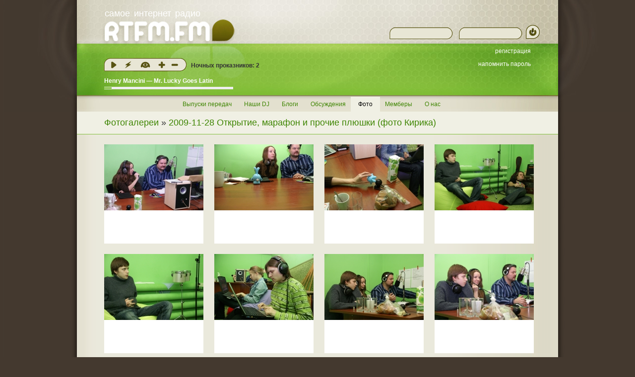

--- FILE ---
content_type: text/html
request_url: https://rtfm.fm/gallery/19
body_size: 3333
content:
<!DOCTYPE html PUBLIC "-//W3C//DTD XHTML 1.0 Strict//EN" "http://www.w3.org/TR/xhtml1/DTD/xhtml1-strict.dtd">
<html xmlns="http://www.w3.org/1999/xhtml" dir="ltr">
	<head>
		<title>RTFM.fm :: 2009-11-28 Открытие, марафон и прочие плюшки (фото Кирика)</title>
		<meta http-equiv="content-type" content="text/html; charset=utf-8" />

		<link rel="stylesheet" type="text/css" href="/css/player_controls.css?1" />
		<link rel="stylesheet" type="text/css" href="/css/style.css?10" />
		
		<script type="text/javascript" src="/js/core.js?3"></script>
		
		<script type="text/javascript" src="/js/timeoffset.js?1"></script>
		<script type="text/javascript">
			UpdateTimeoffset(1768604323);
		</script>

<!-- Yandex.Metrika counter -->
<script type="text/javascript" >
   (function(m,e,t,r,i,k,a){m[i]=m[i]||function(){(m[i].a=m[i].a||[]).push(arguments)};
   m[i].l=1*new Date();k=e.createElement(t),a=e.getElementsByTagName(t)[0],k.async=1,k.src=r,a.parentNode.insertBefore(k,a)})
   (window, document, "script", "https://mc.yandex.ru/metrika/tag.js", "ym");

   ym(53767630, "init", {
        clickmap:true,
        trackLinks:true,
        accurateTrackBounce:true,
        webvisor:true
   });
</script>
<noscript><div><img src="https://mc.yandex.ru/watch/53767630" style="position:absolute; left:-9999px;" alt="" /></div></noscript>
<!-- /Yandex.Metrika counter -->

<!-- Global site tag (gtag.js) - Google Analytics -->
<script async src="https://www.googletagmanager.com/gtag/js?id=UA-140739876-1"></script>
<script>
  window.dataLayer = window.dataLayer || [];
  function gtag(){dataLayer.push(arguments);}
  gtag('js', new Date());

  gtag('config', 'UA-140739876-1');
</script>

		<link title="Выпуски передач RTFM.fm" rel="alternate" type="application/rss+xml" href="http://rtfm.fm/rss/" />
	</head>
<body>
<div id="outer2"><div id="outer"><div id="wrap"><div id="header"><a href="/" class="block logo" title=""><span class="slogan" title="и неебет!">самое интернет радио</span></a>
			<div id="controls">
    			<a id="play" href="javascript:void(0)" title="Слушать в местном плейере"></a>
    			<a id="outer_player" href="/play.m3u?" title="Открыть во внешнем плейере"></a>
    			<a id="switch_video" href="/video/" title="Смотреть в студию. Иногда там бывает веселый молочник. А в основном хоть глаз выколи"></a>
    			<div id="rate_controls">
    				<a id="vote_plus" href="javascript:void(0)" title="Трек нравится"></a>
    				<a id="vote_minus" href="javascript:void(0)" title="Трек не нравится"></a>
    			</div>
			</div>
			
   			<span id="listeners" class="block btn_history" title="кол-во слушающих человеков, включая медицинские приборы и НЛО">Ночных проказников: <span id="listeners-count">&nbsp;</span> <!-- У нас что-то случилось в студии, поток молчит.<br /> Чак Норрис уже в пути!!!1111--></span>
		
			<div class="block nowplaying" id="nowplaying" style="display:none">
				<div class="in">
					<div class="song_block">
						<span class="track">&nbsp;</span>
						<span class="message">&nbsp;</span>
						<span class="progress-base" id="progress-base">
							<span class="progress-line"></span>
						</span>
					</div>
				</div>
			</div><form id="qlogin" method="post"><div class="in"><input type="text" name="auth_login" class="text login" /><input type="password" name="auth_pwd" class="text pwd" /><button type="submit" title="войти">!</button></div></form><div class="block user-area"><div class="in"><div class="urilist" ><div class="item"><a href="/register/" ><span>регистрация</span></a></div><div class="item"><a href="/remind-password/" ><span>напомнить пароль</span></a></div></div></div></div></div>

<div id="mainmenu"><a href="/issues/">Выпуски передач</a><a href="/dj/">Наши DJ</a><a href="/blog/">Блоги</a><a href="/comments/">Обсуждения</a><a href="/gallery/" class="selected">Фото</a><a href="/users/">Мемберы</a><a href="/about/">О нас</a></div><div id="content"><div id="breadcrumbs"><h1><a href="/gallery/">Фотогалереи</a> &raquo; <a href="/gallery/19">2009-11-28 Открытие, марафон и прочие плюшки (фото Кирика)</a></h1></div><div class="content"><div class="body"><div class="gallery"><div class="item"><a href="/gallery/19/560#p" class="img"><img src="/gallery/19/560.t.jpg" alt="" /></a></div><div class="item"><a href="/gallery/19/561#p" class="img"><img src="/gallery/19/561.t.jpg" alt="" /></a></div><div class="item"><a href="/gallery/19/562#p" class="img"><img src="/gallery/19/562.t.jpg" alt="" /></a></div><div class="item"><a href="/gallery/19/563#p" class="img"><img src="/gallery/19/563.t.jpg" alt="" /></a></div><div class="item"><a href="/gallery/19/564#p" class="img"><img src="/gallery/19/564.t.jpg" alt="" /></a></div><div class="item"><a href="/gallery/19/565#p" class="img"><img src="/gallery/19/565.t.jpg" alt="" /></a></div><div class="item"><a href="/gallery/19/566#p" class="img"><img src="/gallery/19/566.t.jpg" alt="" /></a></div><div class="item"><a href="/gallery/19/567#p" class="img"><img src="/gallery/19/567.t.jpg" alt="" /></a></div><div class="item"><a href="/gallery/19/568#p" class="img"><img src="/gallery/19/568.t.jpg" alt="" /></a></div><div class="item"><a href="/gallery/19/569#p" class="img"><img src="/gallery/19/569.t.jpg" alt="" /></a></div><div class="item"><a href="/gallery/19/570#p" class="img"><img src="/gallery/19/570.t.jpg" alt="" /></a></div><div class="item"><a href="/gallery/19/571#p" class="img"><img src="/gallery/19/571.t.jpg" alt="" /></a></div><div class="item"><a href="/gallery/19/572#p" class="img"><img src="/gallery/19/572.t.jpg" alt="" /></a></div><div class="item"><a href="/gallery/19/573#p" class="img"><img src="/gallery/19/573.t.jpg" alt="" /></a></div><div class="item"><a href="/gallery/19/574#p" class="img"><img src="/gallery/19/574.t.jpg" alt="" /></a></div><div class="item"><a href="/gallery/19/575#p" class="img"><img src="/gallery/19/575.t.jpg" alt="" /></a></div><div class="item"><a href="/gallery/19/576#p" class="img"><img src="/gallery/19/576.t.jpg" alt="" /></a></div><div class="item"><a href="/gallery/19/577#p" class="img"><img src="/gallery/19/577.t.jpg" alt="" /></a></div><div class="item"><a href="/gallery/19/590#p" class="img"><img src="/gallery/19/590.t.jpg" alt="" /></a></div><div class="item"><a href="/gallery/19/591#p" class="img"><img src="/gallery/19/591.t.jpg" alt="" /></a></div><div class="item"><a href="/gallery/19/593#p" class="img"><img src="/gallery/19/593.t.jpg" alt="" /></a></div><div class="item"><a href="/gallery/19/594#p" class="img"><img src="/gallery/19/594.t.jpg" alt="" /></a></div><div class="item"><a href="/gallery/19/595#p" class="img"><img src="/gallery/19/595.t.jpg" alt="" /></a></div><div class="item"><a href="/gallery/19/596#p" class="img"><img src="/gallery/19/596.t.jpg" alt="" /></a></div><div class="item"><a href="/gallery/19/597#p" class="img"><img src="/gallery/19/597.t.jpg" alt="" /></a></div><div class="item"><a href="/gallery/19/598#p" class="img"><img src="/gallery/19/598.t.jpg" alt="" /></a></div><div class="item"><a href="/gallery/19/599#p" class="img"><img src="/gallery/19/599.t.jpg" alt="" /></a></div><div class="item"><a href="/gallery/19/600#p" class="img"><img src="/gallery/19/600.t.jpg" alt="" /></a></div><div class="item"><a href="/gallery/19/601#p" class="img"><img src="/gallery/19/601.t.jpg" alt="" /></a></div><div class="item"><a href="/gallery/19/602#p" class="img"><img src="/gallery/19/602.t.jpg" alt="" /></a></div><div class="item"><a href="/gallery/19/603#p" class="img"><img src="/gallery/19/603.t.jpg" alt="" /></a></div><div class="item"><a href="/gallery/19/604#p" class="img"><img src="/gallery/19/604.t.jpg" alt="" /></a></div><div class="item"><a href="/gallery/19/605#p" class="img"><img src="/gallery/19/605.t.jpg" alt="" /></a></div><div class="item"><a href="/gallery/19/606#p" class="img"><img src="/gallery/19/606.t.jpg" alt="" /></a></div><div class="item"><a href="/gallery/19/607#p" class="img"><img src="/gallery/19/607.t.jpg" alt="" /></a></div><div class="item"><a href="/gallery/19/608#p" class="img"><img src="/gallery/19/608.t.jpg" alt="" /></a></div><div class="item"><a href="/gallery/19/609#p" class="img"><img src="/gallery/19/609.t.jpg" alt="" /></a></div><div class="item"><a href="/gallery/19/610#p" class="img"><img src="/gallery/19/610.t.jpg" alt="" /></a></div><div class="item"><a href="/gallery/19/611#p" class="img"><img src="/gallery/19/611.t.jpg" alt="" /></a></div><div class="item"><a href="/gallery/19/612#p" class="img"><img src="/gallery/19/612.t.jpg" alt="" /></a></div><div class="item"><a href="/gallery/19/613#p" class="img"><img src="/gallery/19/613.t.jpg" alt="" /></a></div><div class="item"><a href="/gallery/19/614#p" class="img"><img src="/gallery/19/614.t.jpg" alt="" /></a></div><div class="item"><a href="/gallery/19/615#p" class="img"><img src="/gallery/19/615.t.jpg" alt="" /></a></div><div class="item"><a href="/gallery/19/616#p" class="img"><img src="/gallery/19/616.t.jpg" alt="" /></a></div><div class="item"><a href="/gallery/19/617#p" class="img"><img src="/gallery/19/617.t.jpg" alt="" /></a></div><div class="item"><a href="/gallery/19/618#p" class="img"><img src="/gallery/19/618.t.jpg" alt="" /></a></div><div class="item"><a href="/gallery/19/619#p" class="img"><img src="/gallery/19/619.t.jpg" alt="" /></a></div><div class="item"><a href="/gallery/19/620#p" class="img"><img src="/gallery/19/620.t.jpg" alt="" /></a></div><div class="item"><a href="/gallery/19/621#p" class="img"><img src="/gallery/19/621.t.jpg" alt="" /></a></div><div class="item"><a href="/gallery/19/622#p" class="img"><img src="/gallery/19/622.t.jpg" alt="" /></a></div><div class="item"><a href="/gallery/19/623#p" class="img"><img src="/gallery/19/623.t.jpg" alt="" /></a></div><div class="item"><a href="/gallery/19/624#p" class="img"><img src="/gallery/19/624.t.jpg" alt="" /></a></div><div class="item"><a href="/gallery/19/625#p" class="img"><img src="/gallery/19/625.t.jpg" alt="" /></a></div><div class="item"><a href="/gallery/19/626#p" class="img"><img src="/gallery/19/626.t.jpg" alt="" /></a></div><div class="item"><a href="/gallery/19/627#p" class="img"><img src="/gallery/19/627.t.jpg" alt="" /></a></div><div class="item"><a href="/gallery/19/628#p" class="img"><img src="/gallery/19/628.t.jpg" alt="" /></a></div><div class="item"><a href="/gallery/19/629#p" class="img"><img src="/gallery/19/629.t.jpg" alt="" /></a></div><div class="item"><a href="/gallery/19/630#p" class="img"><img src="/gallery/19/630.t.jpg" alt="" /></a></div><div class="item"><a href="/gallery/19/631#p" class="img"><img src="/gallery/19/631.t.jpg" alt="" /></a></div><div class="item"><a href="/gallery/19/632#p" class="img"><img src="/gallery/19/632.t.jpg" alt="" /></a></div><div class="item"><a href="/gallery/19/634#p" class="img"><img src="/gallery/19/634.t.jpg" alt="" /></a></div><div class="item"><a href="/gallery/19/635#p" class="img"><img src="/gallery/19/635.t.jpg" alt="" /></a></div><div class="gallery-footer"></div></div></div></div></div><div id="footer"><div id="vklink">
<!--
<a rel="nofollow" data-shared="" class="share-custom share-custom-vkcom sd-button share-icon" href="https://vk.com/rtfmfm" target="_blank" title="Зайти в нашу группу ВКонтактике."><span style="background-image:url(&quot;http://stelena.me/social/vk-grey.png&quot;);">vk.com</span></a>
-->
</div>
<p id="designby">Дизайн © 2009 «<span" title="можете не нажимать, сайт на момент публикации сылки не работает">Darwin group</span>»</p>
</div>
</div></div>
</div>

<script type="text/javascript" src="/js/onload.js?2"></script>
<script type="text/javascript" src="/js/update.js?17"></script>

<script type="text/javascript">


(function(){
	ges('textarea').each(function(l){
		if (!l.form) {
			return;
		}
		if (l.offsetHeight==0) {
			return;
		}
		if(l.getAttribute('rel')=='smartsubmit'){
			$E.Add($(l),'keypress',onkey);
			$E.Add(l,'keydown',hilite);
	    		$E.Add(l,'keyup',hilite);
		}
	});

	function onkey(e) {
		if(e.event.ctrlKey && (e.event.keyCode==10 || e.event.keyCode==13)){
			var el = e.el;
			/*
			if (document.createEvent) {
				var evObj = document.createEvent('MouseEvents');
				evObj.initEvent( 'submit', true, false );
				el.dispatchEvent(evObj);
			} else if( document.createEventObject ) {
				el.fireEvent('submit');
			} else {
				el.form.submit();
			}
			*/
			var button = el.form.getElementsByTagName('button')[0];
			if (button) {
				button.click();
			} else {
				el.form.submit();
			}
		}
	}
	function hilite(e){
		if (e.event.ctrlKey) {
			e.el.cls('ctrlPressed', true);
		} else {
			e.el.cls('ctrlPressed', false);
		}
	}
})();

</script>
</body>
</html><div style="width:970px;margin:0 auto;padding:5px 0 0 0;color:#8c8869">0.004494 / 543,264</div>

--- FILE ---
content_type: text/html
request_url: https://rtfm.fm/gallery/19
body_size: 3332
content:
<!DOCTYPE html PUBLIC "-//W3C//DTD XHTML 1.0 Strict//EN" "http://www.w3.org/TR/xhtml1/DTD/xhtml1-strict.dtd">
<html xmlns="http://www.w3.org/1999/xhtml" dir="ltr">
	<head>
		<title>RTFM.fm :: 2009-11-28 Открытие, марафон и прочие плюшки (фото Кирика)</title>
		<meta http-equiv="content-type" content="text/html; charset=utf-8" />

		<link rel="stylesheet" type="text/css" href="/css/player_controls.css?1" />
		<link rel="stylesheet" type="text/css" href="/css/style.css?10" />
		
		<script type="text/javascript" src="/js/core.js?3"></script>
		
		<script type="text/javascript" src="/js/timeoffset.js?1"></script>
		<script type="text/javascript">
			UpdateTimeoffset(1768604324);
		</script>

<!-- Yandex.Metrika counter -->
<script type="text/javascript" >
   (function(m,e,t,r,i,k,a){m[i]=m[i]||function(){(m[i].a=m[i].a||[]).push(arguments)};
   m[i].l=1*new Date();k=e.createElement(t),a=e.getElementsByTagName(t)[0],k.async=1,k.src=r,a.parentNode.insertBefore(k,a)})
   (window, document, "script", "https://mc.yandex.ru/metrika/tag.js", "ym");

   ym(53767630, "init", {
        clickmap:true,
        trackLinks:true,
        accurateTrackBounce:true,
        webvisor:true
   });
</script>
<noscript><div><img src="https://mc.yandex.ru/watch/53767630" style="position:absolute; left:-9999px;" alt="" /></div></noscript>
<!-- /Yandex.Metrika counter -->

<!-- Global site tag (gtag.js) - Google Analytics -->
<script async src="https://www.googletagmanager.com/gtag/js?id=UA-140739876-1"></script>
<script>
  window.dataLayer = window.dataLayer || [];
  function gtag(){dataLayer.push(arguments);}
  gtag('js', new Date());

  gtag('config', 'UA-140739876-1');
</script>

		<link title="Выпуски передач RTFM.fm" rel="alternate" type="application/rss+xml" href="http://rtfm.fm/rss/" />
	</head>
<body>
<div id="outer2"><div id="outer"><div id="wrap"><div id="header"><a href="/" class="block logo" title=""><span class="slogan" title="и неебет!">самое интернет радио</span></a>
			<div id="controls">
    			<a id="play" href="javascript:void(0)" title="Слушать в местном плейере"></a>
    			<a id="outer_player" href="/play.m3u?" title="Открыть во внешнем плейере"></a>
    			<a id="switch_video" href="/video/" title="Смотреть в студию. Иногда там бывает веселый молочник. А в основном хоть глаз выколи"></a>
    			<div id="rate_controls">
    				<a id="vote_plus" href="javascript:void(0)" title="Трек нравится"></a>
    				<a id="vote_minus" href="javascript:void(0)" title="Трек не нравится"></a>
    			</div>
			</div>
			
   			<span id="listeners" class="block btn_history" title="кол-во слушающих человеков, включая медицинские приборы и НЛО">Ночных проказников: <span id="listeners-count">&nbsp;</span> <!-- У нас что-то случилось в студии, поток молчит.<br /> Чак Норрис уже в пути!!!1111--></span>
		
			<div class="block nowplaying" id="nowplaying" style="display:none">
				<div class="in">
					<div class="song_block">
						<span class="track">&nbsp;</span>
						<span class="message">&nbsp;</span>
						<span class="progress-base" id="progress-base">
							<span class="progress-line"></span>
						</span>
					</div>
				</div>
			</div><form id="qlogin" method="post"><div class="in"><input type="text" name="auth_login" class="text login" /><input type="password" name="auth_pwd" class="text pwd" /><button type="submit" title="войти">!</button></div></form><div class="block user-area"><div class="in"><div class="urilist" ><div class="item"><a href="/register/" ><span>регистрация</span></a></div><div class="item"><a href="/remind-password/" ><span>напомнить пароль</span></a></div></div></div></div></div>

<div id="mainmenu"><a href="/issues/">Выпуски передач</a><a href="/dj/">Наши DJ</a><a href="/blog/">Блоги</a><a href="/comments/">Обсуждения</a><a href="/gallery/" class="selected">Фото</a><a href="/users/">Мемберы</a><a href="/about/">О нас</a></div><div id="content"><div id="breadcrumbs"><h1><a href="/gallery/">Фотогалереи</a> &raquo; <a href="/gallery/19">2009-11-28 Открытие, марафон и прочие плюшки (фото Кирика)</a></h1></div><div class="content"><div class="body"><div class="gallery"><div class="item"><a href="/gallery/19/560#p" class="img"><img src="/gallery/19/560.t.jpg" alt="" /></a></div><div class="item"><a href="/gallery/19/561#p" class="img"><img src="/gallery/19/561.t.jpg" alt="" /></a></div><div class="item"><a href="/gallery/19/562#p" class="img"><img src="/gallery/19/562.t.jpg" alt="" /></a></div><div class="item"><a href="/gallery/19/563#p" class="img"><img src="/gallery/19/563.t.jpg" alt="" /></a></div><div class="item"><a href="/gallery/19/564#p" class="img"><img src="/gallery/19/564.t.jpg" alt="" /></a></div><div class="item"><a href="/gallery/19/565#p" class="img"><img src="/gallery/19/565.t.jpg" alt="" /></a></div><div class="item"><a href="/gallery/19/566#p" class="img"><img src="/gallery/19/566.t.jpg" alt="" /></a></div><div class="item"><a href="/gallery/19/567#p" class="img"><img src="/gallery/19/567.t.jpg" alt="" /></a></div><div class="item"><a href="/gallery/19/568#p" class="img"><img src="/gallery/19/568.t.jpg" alt="" /></a></div><div class="item"><a href="/gallery/19/569#p" class="img"><img src="/gallery/19/569.t.jpg" alt="" /></a></div><div class="item"><a href="/gallery/19/570#p" class="img"><img src="/gallery/19/570.t.jpg" alt="" /></a></div><div class="item"><a href="/gallery/19/571#p" class="img"><img src="/gallery/19/571.t.jpg" alt="" /></a></div><div class="item"><a href="/gallery/19/572#p" class="img"><img src="/gallery/19/572.t.jpg" alt="" /></a></div><div class="item"><a href="/gallery/19/573#p" class="img"><img src="/gallery/19/573.t.jpg" alt="" /></a></div><div class="item"><a href="/gallery/19/574#p" class="img"><img src="/gallery/19/574.t.jpg" alt="" /></a></div><div class="item"><a href="/gallery/19/575#p" class="img"><img src="/gallery/19/575.t.jpg" alt="" /></a></div><div class="item"><a href="/gallery/19/576#p" class="img"><img src="/gallery/19/576.t.jpg" alt="" /></a></div><div class="item"><a href="/gallery/19/577#p" class="img"><img src="/gallery/19/577.t.jpg" alt="" /></a></div><div class="item"><a href="/gallery/19/590#p" class="img"><img src="/gallery/19/590.t.jpg" alt="" /></a></div><div class="item"><a href="/gallery/19/591#p" class="img"><img src="/gallery/19/591.t.jpg" alt="" /></a></div><div class="item"><a href="/gallery/19/593#p" class="img"><img src="/gallery/19/593.t.jpg" alt="" /></a></div><div class="item"><a href="/gallery/19/594#p" class="img"><img src="/gallery/19/594.t.jpg" alt="" /></a></div><div class="item"><a href="/gallery/19/595#p" class="img"><img src="/gallery/19/595.t.jpg" alt="" /></a></div><div class="item"><a href="/gallery/19/596#p" class="img"><img src="/gallery/19/596.t.jpg" alt="" /></a></div><div class="item"><a href="/gallery/19/597#p" class="img"><img src="/gallery/19/597.t.jpg" alt="" /></a></div><div class="item"><a href="/gallery/19/598#p" class="img"><img src="/gallery/19/598.t.jpg" alt="" /></a></div><div class="item"><a href="/gallery/19/599#p" class="img"><img src="/gallery/19/599.t.jpg" alt="" /></a></div><div class="item"><a href="/gallery/19/600#p" class="img"><img src="/gallery/19/600.t.jpg" alt="" /></a></div><div class="item"><a href="/gallery/19/601#p" class="img"><img src="/gallery/19/601.t.jpg" alt="" /></a></div><div class="item"><a href="/gallery/19/602#p" class="img"><img src="/gallery/19/602.t.jpg" alt="" /></a></div><div class="item"><a href="/gallery/19/603#p" class="img"><img src="/gallery/19/603.t.jpg" alt="" /></a></div><div class="item"><a href="/gallery/19/604#p" class="img"><img src="/gallery/19/604.t.jpg" alt="" /></a></div><div class="item"><a href="/gallery/19/605#p" class="img"><img src="/gallery/19/605.t.jpg" alt="" /></a></div><div class="item"><a href="/gallery/19/606#p" class="img"><img src="/gallery/19/606.t.jpg" alt="" /></a></div><div class="item"><a href="/gallery/19/607#p" class="img"><img src="/gallery/19/607.t.jpg" alt="" /></a></div><div class="item"><a href="/gallery/19/608#p" class="img"><img src="/gallery/19/608.t.jpg" alt="" /></a></div><div class="item"><a href="/gallery/19/609#p" class="img"><img src="/gallery/19/609.t.jpg" alt="" /></a></div><div class="item"><a href="/gallery/19/610#p" class="img"><img src="/gallery/19/610.t.jpg" alt="" /></a></div><div class="item"><a href="/gallery/19/611#p" class="img"><img src="/gallery/19/611.t.jpg" alt="" /></a></div><div class="item"><a href="/gallery/19/612#p" class="img"><img src="/gallery/19/612.t.jpg" alt="" /></a></div><div class="item"><a href="/gallery/19/613#p" class="img"><img src="/gallery/19/613.t.jpg" alt="" /></a></div><div class="item"><a href="/gallery/19/614#p" class="img"><img src="/gallery/19/614.t.jpg" alt="" /></a></div><div class="item"><a href="/gallery/19/615#p" class="img"><img src="/gallery/19/615.t.jpg" alt="" /></a></div><div class="item"><a href="/gallery/19/616#p" class="img"><img src="/gallery/19/616.t.jpg" alt="" /></a></div><div class="item"><a href="/gallery/19/617#p" class="img"><img src="/gallery/19/617.t.jpg" alt="" /></a></div><div class="item"><a href="/gallery/19/618#p" class="img"><img src="/gallery/19/618.t.jpg" alt="" /></a></div><div class="item"><a href="/gallery/19/619#p" class="img"><img src="/gallery/19/619.t.jpg" alt="" /></a></div><div class="item"><a href="/gallery/19/620#p" class="img"><img src="/gallery/19/620.t.jpg" alt="" /></a></div><div class="item"><a href="/gallery/19/621#p" class="img"><img src="/gallery/19/621.t.jpg" alt="" /></a></div><div class="item"><a href="/gallery/19/622#p" class="img"><img src="/gallery/19/622.t.jpg" alt="" /></a></div><div class="item"><a href="/gallery/19/623#p" class="img"><img src="/gallery/19/623.t.jpg" alt="" /></a></div><div class="item"><a href="/gallery/19/624#p" class="img"><img src="/gallery/19/624.t.jpg" alt="" /></a></div><div class="item"><a href="/gallery/19/625#p" class="img"><img src="/gallery/19/625.t.jpg" alt="" /></a></div><div class="item"><a href="/gallery/19/626#p" class="img"><img src="/gallery/19/626.t.jpg" alt="" /></a></div><div class="item"><a href="/gallery/19/627#p" class="img"><img src="/gallery/19/627.t.jpg" alt="" /></a></div><div class="item"><a href="/gallery/19/628#p" class="img"><img src="/gallery/19/628.t.jpg" alt="" /></a></div><div class="item"><a href="/gallery/19/629#p" class="img"><img src="/gallery/19/629.t.jpg" alt="" /></a></div><div class="item"><a href="/gallery/19/630#p" class="img"><img src="/gallery/19/630.t.jpg" alt="" /></a></div><div class="item"><a href="/gallery/19/631#p" class="img"><img src="/gallery/19/631.t.jpg" alt="" /></a></div><div class="item"><a href="/gallery/19/632#p" class="img"><img src="/gallery/19/632.t.jpg" alt="" /></a></div><div class="item"><a href="/gallery/19/634#p" class="img"><img src="/gallery/19/634.t.jpg" alt="" /></a></div><div class="item"><a href="/gallery/19/635#p" class="img"><img src="/gallery/19/635.t.jpg" alt="" /></a></div><div class="gallery-footer"></div></div></div></div></div><div id="footer"><div id="vklink">
<!--
<a rel="nofollow" data-shared="" class="share-custom share-custom-vkcom sd-button share-icon" href="https://vk.com/rtfmfm" target="_blank" title="Зайти в нашу группу ВКонтактике."><span style="background-image:url(&quot;http://stelena.me/social/vk-grey.png&quot;);">vk.com</span></a>
-->
</div>
<p id="designby">Дизайн © 2009 «<span" title="можете не нажимать, сайт на момент публикации сылки не работает">Darwin group</span>»</p>
</div>
</div></div>
</div>

<script type="text/javascript" src="/js/onload.js?2"></script>
<script type="text/javascript" src="/js/update.js?17"></script>

<script type="text/javascript">


(function(){
	ges('textarea').each(function(l){
		if (!l.form) {
			return;
		}
		if (l.offsetHeight==0) {
			return;
		}
		if(l.getAttribute('rel')=='smartsubmit'){
			$E.Add($(l),'keypress',onkey);
			$E.Add(l,'keydown',hilite);
	    		$E.Add(l,'keyup',hilite);
		}
	});

	function onkey(e) {
		if(e.event.ctrlKey && (e.event.keyCode==10 || e.event.keyCode==13)){
			var el = e.el;
			/*
			if (document.createEvent) {
				var evObj = document.createEvent('MouseEvents');
				evObj.initEvent( 'submit', true, false );
				el.dispatchEvent(evObj);
			} else if( document.createEventObject ) {
				el.fireEvent('submit');
			} else {
				el.form.submit();
			}
			*/
			var button = el.form.getElementsByTagName('button')[0];
			if (button) {
				button.click();
			} else {
				el.form.submit();
			}
		}
	}
	function hilite(e){
		if (e.event.ctrlKey) {
			e.el.cls('ctrlPressed', true);
		} else {
			e.el.cls('ctrlPressed', false);
		}
	}
})();

</script>
</body>
</html><div style="width:970px;margin:0 auto;padding:5px 0 0 0;color:#8c8869">0.004548 / 543,216</div>

--- FILE ---
content_type: text/html
request_url: https://rtfm.fm/np-status/0.6433124820962883
body_size: 18
content:
16170
Henry Mancini — Mr. Lucky Goes Latin
0
0
136
6
2
1
0

--- FILE ---
content_type: text/css
request_url: https://rtfm.fm/css/player_controls.css?1
body_size: 1428
content:
#controls {
	position: absolute;
	left: 161px;
	top: 10px;

	width: 168px;
	height: 27px;
	
	background: url("/p/player/pad.gif") no-repeat;
}

	#controls a {
		position: absolute;
		top: 2px;
		
		width: 24px;
		height: 23px;
		
		background-image: url("/p/player/controls.gif");
		background-position: 0px 0px;
	}
	
		#controls a#play {
			left: 8px;
		}
		
		#controls a#play:active {
			background-position: 0px -23px;
		}
		
			#controls a#play.active {
				background-position: -120px 0px;
			}
			
				#controls a#play.active:active {
					background-position: -120px -23px;
				}
		
		#controls a#outer_player {
			background-position: -144px 0px;
			left: 37px;
		}
		
		#controls a#outer_player:active {
			background-position: -144px -23px;
		}
		
		#controls a#volume {
			background-position: -24px 0px;
			left: 37px;
		}
		
			#controls a#volume #volume_cover {
				position: absolute;
				right: 0px;
				top: 0px;
				
				width: 100%;
				height: 100%;
				
				background: #e8e6d5;
				
				cursor: pointer;
			}
		
		#controls a#switch_video {
			background-position: -48px 0px;
			left: 72px;
		}

			#controls a#switch_video.active {
				background-position: -48px -23px;
			}
		
		#controls a#vote_plus {
			background-position: -72px 0px;
			left: 105px;
		}
		
			#controls a#vote_plus.active {
				background-position: -72px -23px;
			}
		
		#controls a#vote_minus {
			background-position: -96px 0px;
			left: 131px;
		}

			#controls a#vote_minus.active {
				background-position: -96px -23px;
			}


--- FILE ---
content_type: application/javascript
request_url: https://rtfm.fm/js/core.js?3
body_size: 7494
content:
function ajax(url,options){
	this.initialize(url,options);
}

	function _dummy(){};

	ajax.prototype={

	initialize: function(url, options){
		this.transport = this.getTransport();
		this.postBody = options.postBody || '';
		if (options.post) {
			var str=[];
			for(var name in options.post){
				str.push(name+'='+encodeURIComponent(options.post[name]));
			}
			this.postBody=str.join('&');
			options.post=null;
		}
		this.method = options.method || 'post';
		this.onComplete = options.onComplete || null;
		this.request(url);
	},

	request: function(url){
		this.transport.open(this.method,url,true);
		this.transport.onreadystatechange=this.onStateChange.rtfmbind(this);
		if (this.method == 'post') {
			this.transport.setRequestHeader('Content-type', 'application/x-www-form-urlencoded');
		}
		this.transport.send(this.postBody);
	},

	onStateChange: function(){
		if (this.transport.readyState == 4 && this.transport.status == 200) {
			if (this.onComplete)
				setTimeout(function(){this.onComplete(this.transport);}.rtfmbind(this), 10);
			if (this.update)
				setTimeout(function(){this.update.innerHTML = this.transport.responseText;}.rtfmbind(this), 10);
			this.transport.onreadystatechange = _dummy;
		}
	},

	getTransport: function() {
		if (window.ActiveXObject) return new ActiveXObject('Microsoft.XMLHTTP');
		else if (window.XMLHttpRequest) return new XMLHttpRequest();
		else return false;
	}
};

Function.prototype.rtfmbind=function(object){
  var __method=this;
  return function(){
    return __method.apply(object, arguments);
  }
};

Function.prototype.extend=function(obj){for(var prop in obj){this.prototype[prop]=obj[prop]}};

Array.prototype.each=function(fn){
	var el=null,i=0,newArr=[],l=this.length;
	while(i<l){newArr.push(fn(this[i],i++))};
	return newArr;
};

if (window.ActiveXObject) {
try{document.execCommand('BackgroundImageCache',false,true);}catch(er){};
}
var ua=navigator.userAgent.toLowerCase();
var isOpera=ua.indexOf('opera/9')!=-1,isIE=(ua.indexOf('msie')!=-1)&&(!isOpera),isGecko=ua.indexOf('gecko')!=-1;
function details(obj){var str='';for(var prop in obj){str+=prop+ '=> '+obj[prop]+'\n';}return str;}
function debug(data){try{ge('debug').innerHTML=data;}catch(er){};}
function tag(n){return(n.nodeName||'').toLowerCase();}

if(!Array.prototype.push){
	Array.prototype.push=function(e){this[this.length]=e;};
	Array.prototype.pop=function(){var e=this[this.length-1];delete this[this.length-1];return e;};
}

function getXY(n) {var w=n.offsetWidth,h=n.offsetHeight;for(var x=0,y=0;x+=n.offsetLeft,y+=n.offsetTop,n=n.offsetParent;);return{x:x,y:y,w:w,h:h};}
function ce(t){return document.createElement(t);}
function ct(t){return document.createTextNode(t);}
function ge(id){return document.getElementById(id);}
function ges(tag,parent){var els=(parent||document).getElementsByTagName(tag),i=0,el=null,ret=[];while(el=els[i++]){ret.push(el)};return ret;}

/* $hortDOM */
function cn(name){return $(ce(name));}
function _short(o){return $(o)}
function $(o){
o.ac=__ac;o.att=__att;o.cls=__cls;o.ac2=__ac2;o.sp=__sp;o.add=__add;o.Eadd=__Eadd;o.s=__s,o.doc=__doc,o.ce=__ce,o.before=__before,o.after=__after;o.ss=__ss;
o.tag=o.nodeName.toLowerCase();
return o;}
function __before(){this.add=__ib;return this;};
function __after(){this.add=__ia;return this;};
function __ib(tag,text){var n=this.ce(tag,text);this.parentNode.insertBefore(n,this);this.add=__add;return n;}
function __ia(tag,text){var n=this.ce(tag,text),s;(s=this.nextSibling)?this.parentNode.insertBefore(n,s):this.parentNode.appendChild(n);this.add=__add;return n;}
function __ac(n){return this.appendChild(n);};
function __att(n,v){if(arguments.length==2){this.setAttribute(n,v);return this;}else{return this.getAttribute(n)}};
function __cls(name,mode){
	var cls=this.className;
	var ret=this;
	switch (arguments.length){
		case 1:cls=name;break;
		case 0:ret=cls;break;
		case 2:
			switch(mode){
				case true:cls+=' '+name;break;
				case false:cls=cls.replace(/\w+/g,function(m){return m==name?'':m+' '});break;
			}
		break;
	}
	this.className=cls;
	return ret;
};

function __ss(s){for(var prop in s){this.style[prop]=s[prop];}return this;}
function __sp(n){return n.appendChild(this);};
function __s(){return this.style};
function __Eadd(type,fn){window.EvMan.Add(this,type,fn);return this;};
function __doc(){return this.ownerDocument||this.document;};
function __ac2(tag){return this.ac(this.ce(tag));};
function __add(tag,text){return this.ac(this.ce(tag,text));};
function __ce(tag,text){var n=$(this.doc().createElement(tag));if(arguments.length==2){n.ac(n.doc().createTextNode(text));}return n;};

function getDomEntry(){var ss=ges('script');return $(ss[ss.length-1]);}
function clearNode(n){
	n.innerHTML='';
	while(n.firstChild){
		if(n.firstChild.firstChild){
			clearNode(n.firstChild);
		}else{
			n.removeChild(n.firstChild)=null;
		}
	}
}

/* events */
function stopEvent(e){
	try{e.preventDefault();e.stopPropagation();}catch(er){e.returnValue=false;e.cancelBubble=true;}
}

function intVal(prop) {
	return (prop||'0').replace(/[^\d\-\.]/g,'')*1;
}

var $E={

	data:[],
	tmp:{},
	addMethod:'',
	removeMethod:'',
	typePrefix:'',
	InitDone:false,

	Init:function(){
		if(this.InitDone){return;};
		if(window.addEventListener){

			this.addMethod='addEventListener';
			this.removeMethod='removeEventListener';

		}else if(window.attachEvent){

			this.addMethod='attachEvent';
			this.removeMethod='detachEvent';
			this.typePrefix='on';
		}

		$E.Add(window,'unload',this.CleanUp);
		this.InitDone=true;
	},

	_mutateEvent:function(e){
		var x=y=0;
		if(e.pageY){
			x=e.pageX;y=e.pageY;
		}else{
			x=e.clientX+document.body.scrollLeft+document.documentElement.scrollLeft;
			y=e.clientY+document.body.scrollTop+document.documentElement.scrollTop;
		}
		return {el:(e.target||e.srcElement),x:x,y:y,event:e,stop:function(){stopEvent(this.event)}};
	},

	_mutateHandler:function(fn){
		return function(e){
			fn($E._mutateEvent(e));
		}
	},

	Add:function(obj,type,fn,useCapture){

		if(typeof obj=='string'){
			obj=document.getElementById(obj);
		}

		if(obj===null||fn===null){
			return;
		}

		fn=this._mutateHandler(fn);

		if(this.addMethod){
			obj[this.addMethod](this.typePrefix+type,fn,false);
			this.data.push({obj:obj,type:type,fn:fn,useCapture:useCapture});
		}
	},

	AddTmp:function(scope,obj,type,fn){

			fn=this._mutateHandler(fn);
			obj[this.addMethod](this.typePrefix+type,fn,false);
			if(!this.tmp[scope]){
				this.tmp[scope]=[];
			}
			this.tmp[scope].push({obj:obj,type:type,fn:fn,useCapture:false});
	},

	CleanTmp:function(scope){
		var t=this;
		t.tmp[scope]&&t.tmp[scope].each(function(ev){
			ev.obj[t.removeMethod](t.typePrefix+ev.type,ev.fn,ev.useCapture);
			ev=null;
		});
		t.tmp[scope]=[];
	},

	Rem:function(obj,type,fn){
		obj[this.removeMethod](this.typePrefix+type,fn,null);
	},

	CleanUp:function(){
		if (!$E||!$E.data) return;
		var ev=null;
		var removeMethod=$E.removeMethod;
		var typePrefix=$E.typePrefix;

		$E.data.each(function(ev){ev.obj[removeMethod](typePrefix+ev.type,ev.fn,ev.useCapture)});
		for(var scope in $E.tmp){
			$E.tmp[scope].each(function(ev){ev.obj[removeMethod](typePrefix+ev.type,ev.fn,ev.useCapture)});
		}
	}
};

$E.Init();

function sendQuery(url){
var s=ce('script');
s.type='text/javascript'
if (!/post=1/.test(url)){
	url+=(url.indexOf('?')==-1?'?':'&')+'post=1&rpc=1&rand='+Math.random();
}
s.src = url;
document.documentElement.firstChild.appendChild(s);
}

Array.prototype.indexOf = function (str) {
	for(var i=0;i<this.length;i++) {
		if (this[i]==str) return i;
	}
	return -1;
}


--- FILE ---
content_type: application/javascript
request_url: https://rtfm.fm/js/onload.js?2
body_size: 482
content:
//Показываем надпись про слушателей:
var listeners = document.getElementById("listeners");
if (listeners)
{
	listeners.style.display = "block";
}

//Навешиваем на плейерную кнопку обработчика:
var button = document.getElementById("play");
if (button)
{
	button.style.display = "block";
	button.onclick = function() {
		var wnd = window.open("/player/", "playerWindow", "width=500,height=200,menubar=no,toolbar=no,location=no,directories=no,status=no,resizable=no,scrollbars=no");
		wnd.focus();
	};
}
